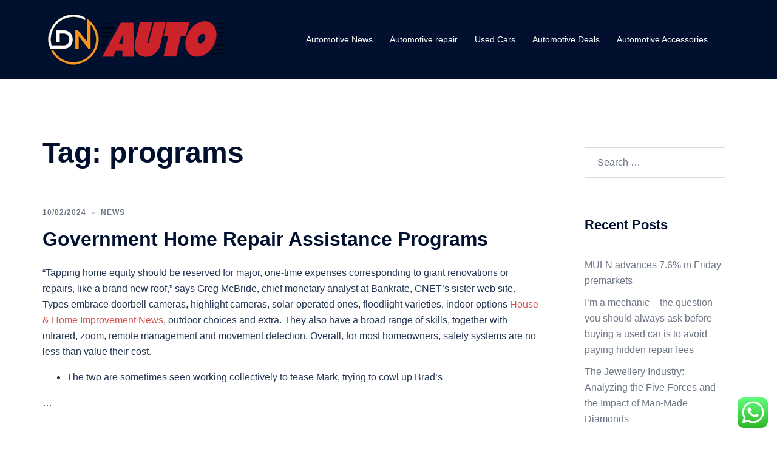

--- FILE ---
content_type: text/html; charset=UTF-8
request_url: https://drivenation.my.id/tag/programs
body_size: 8764
content:
<!DOCTYPE html><html lang="en-US" prefix="og: https://ogp.me/ns#"><head><meta charset="UTF-8"><meta name="viewport" content="width=device-width, initial-scale=1"><link rel="profile" href="https://gmpg.org/xfn/11"><link rel="pingback" href="https://drivenation.my.id/xmlrpc.php"><title>programs - DN</title><meta name="robots" content="follow, noindex"/><meta property="og:locale" content="en_US" /><meta property="og:type" content="article" /><meta property="og:title" content="programs - DN" /><meta property="og:url" content="https://drivenation.my.id/tag/programs" /><meta property="og:site_name" content="DN" /><meta name="twitter:card" content="summary_large_image" /><meta name="twitter:title" content="programs - DN" /><meta name="twitter:label1" content="Posts" /><meta name="twitter:data1" content="1" /> <script type="application/ld+json" class="rank-math-schema-pro">{"@context":"https://schema.org","@graph":[{"@type":"Person","@id":"https://drivenation.my.id/#person","name":"DN"},{"@type":"WebSite","@id":"https://drivenation.my.id/#website","url":"https://drivenation.my.id","name":"DN","publisher":{"@id":"https://drivenation.my.id/#person"},"inLanguage":"en-US"},{"@type":"BreadcrumbList","@id":"https://drivenation.my.id/tag/programs#breadcrumb","itemListElement":[{"@type":"ListItem","position":"1","item":{"@id":"https://drivenation.my.id","name":"Home"}},{"@type":"ListItem","position":"2","item":{"@id":"https://drivenation.my.id/tag/programs","name":"programs"}}]},{"@type":"CollectionPage","@id":"https://drivenation.my.id/tag/programs#webpage","url":"https://drivenation.my.id/tag/programs","name":"programs - DN","isPartOf":{"@id":"https://drivenation.my.id/#website"},"inLanguage":"en-US","breadcrumb":{"@id":"https://drivenation.my.id/tag/programs#breadcrumb"}}]}</script> <link rel="alternate" type="application/rss+xml" title="DN &raquo; Feed" href="https://drivenation.my.id/feed" /><link rel="alternate" type="application/rss+xml" title="DN &raquo; programs Tag Feed" href="https://drivenation.my.id/tag/programs/feed" /><link data-optimized="2" rel="stylesheet" href="https://drivenation.my.id/wp-content/litespeed/css/d77b4f779e7f5ac989768bdc7dbba4a3.css?ver=4ede5" /> <script type="text/javascript" src="https://drivenation.my.id/wp-includes/js/jquery/jquery.min.js?ver=3.7.1" id="jquery-core-js"></script> <link rel="https://api.w.org/" href="https://drivenation.my.id/wp-json/" /><link rel="alternate" title="JSON" type="application/json" href="https://drivenation.my.id/wp-json/wp/v2/tags/732" /><link rel="EditURI" type="application/rsd+xml" title="RSD" href="https://drivenation.my.id/xmlrpc.php?rsd" /><meta name="generator" content="WordPress 6.9" /><link rel="icon" href="https://drivenation.my.id/wp-content/uploads/2024/07/cropped-Untitled-1-32x32.png" sizes="32x32" /><link rel="icon" href="https://drivenation.my.id/wp-content/uploads/2024/07/cropped-Untitled-1-192x192.png" sizes="192x192" /><link rel="apple-touch-icon" href="https://drivenation.my.id/wp-content/uploads/2024/07/cropped-Untitled-1-180x180.png" /><meta name="msapplication-TileImage" content="https://drivenation.my.id/wp-content/uploads/2024/07/cropped-Untitled-1-270x270.png" /></head><body class="archive tag tag-programs tag-732 wp-theme-sydney group-blog menu-inline" itemscope="itemscope" itemtype="https://schema.org/Blog"><span id="toptarget"></span><div id="page" class="hfeed site">
<a class="skip-link screen-reader-text" href="#content">Skip to content</a><div class="header-clone"></div><header id="masthead" class="main-header header_layout_2 sticky-header sticky-always"><div class="container"><div class="site-header-inner"><div class="row valign"><div class="header-col"><div class="site-branding">
<a href="https://drivenation.my.id/" title="DN"><img width="300" height="100" class="site-logo" src="https://drivenation.my.id/wp-content/uploads/2024/07/Untitled-1.png" alt="DN" itemscope itemtype="https://schema.org/Brand" /></a></div></div><div class="header-col menu-col menu-right"><nav id="mainnav" class="mainnav"><div class="menu-secondary-menu-container"><ul id="primary-menu" class="menu"><li id="menu-item-691" class="menu-item menu-item-type-taxonomy menu-item-object-category menu-item-691 sydney-dropdown-li"><a href="https://drivenation.my.id/category/automotive-news" class="sydney-dropdown-link">Automotive News</a></li><li id="menu-item-692" class="menu-item menu-item-type-taxonomy menu-item-object-category menu-item-692 sydney-dropdown-li"><a href="https://drivenation.my.id/category/automotive-repair" class="sydney-dropdown-link">Automotive repair</a></li><li id="menu-item-693" class="menu-item menu-item-type-taxonomy menu-item-object-category menu-item-693 sydney-dropdown-li"><a href="https://drivenation.my.id/category/used-cars" class="sydney-dropdown-link">Used Cars</a></li><li id="menu-item-694" class="menu-item menu-item-type-taxonomy menu-item-object-category menu-item-694 sydney-dropdown-li"><a href="https://drivenation.my.id/category/automotive-deals" class="sydney-dropdown-link">Automotive Deals</a></li><li id="menu-item-695" class="menu-item menu-item-type-taxonomy menu-item-object-category menu-item-695 sydney-dropdown-li"><a href="https://drivenation.my.id/category/automotive-accessories" class="sydney-dropdown-link">Automotive Accessories</a></li></ul></div></nav></div><div class="header-col header-elements"></div></div></div></div><div class="header-search-form"><form role="search" method="get" class="search-form" action="https://drivenation.my.id/">
<label>
<span class="screen-reader-text">Search for:</span>
<input type="search" class="search-field" placeholder="Search &hellip;" value="" name="s" />
</label>
<input type="submit" class="search-submit" value="Search" /></form></div></header><div class="sydney-offcanvas-menu"><div class="mobile-header-item"><div class="row valign"><div class="col-xs-8"><div class="site-branding">
<a href="https://drivenation.my.id/" title="DN"><img width="300" height="100" class="site-logo" src="https://drivenation.my.id/wp-content/uploads/2024/07/Untitled-1.png" alt="DN" itemscope itemtype="https://schema.org/Brand" /></a></div></div><div class="col-xs-4 align-right">
<a class="mobile-menu-close" href="#"><i class="sydney-svg-icon icon-cancel"><span class="screen-reader-text">Close menu</span><svg width="16" height="16" viewBox="0 0 16 16" fill="none" xmlns="http://www.w3.org/2000/svg"><path d="M12.59 0L7 5.59L1.41 0L0 1.41L5.59 7L0 12.59L1.41 14L7 8.41L12.59 14L14 12.59L8.41 7L14 1.41L12.59 0Z" /></svg></i></a></div></div></div><div class="mobile-header-item"><nav id="mainnav" class="mainnav"><div class="menu-secondary-menu-container"><ul id="primary-menu" class="menu"><li class="menu-item menu-item-type-taxonomy menu-item-object-category menu-item-691 sydney-dropdown-li"><a href="https://drivenation.my.id/category/automotive-news" class="sydney-dropdown-link">Automotive News</a></li><li class="menu-item menu-item-type-taxonomy menu-item-object-category menu-item-692 sydney-dropdown-li"><a href="https://drivenation.my.id/category/automotive-repair" class="sydney-dropdown-link">Automotive repair</a></li><li class="menu-item menu-item-type-taxonomy menu-item-object-category menu-item-693 sydney-dropdown-li"><a href="https://drivenation.my.id/category/used-cars" class="sydney-dropdown-link">Used Cars</a></li><li class="menu-item menu-item-type-taxonomy menu-item-object-category menu-item-694 sydney-dropdown-li"><a href="https://drivenation.my.id/category/automotive-deals" class="sydney-dropdown-link">Automotive Deals</a></li><li class="menu-item menu-item-type-taxonomy menu-item-object-category menu-item-695 sydney-dropdown-li"><a href="https://drivenation.my.id/category/automotive-accessories" class="sydney-dropdown-link">Automotive Accessories</a></li></ul></div></nav></div><div class="mobile-header-item offcanvas-items"></div></div><header id="masthead-mobile" class="main-header mobile-header sticky-header sticky-always"><div class="container-fluid"><div class="row valign"><div class="col-sm-4 col-grow-mobile"><div class="site-branding">
<a href="https://drivenation.my.id/" title="DN"><img width="300" height="100" class="site-logo" src="https://drivenation.my.id/wp-content/uploads/2024/07/Untitled-1.png" alt="DN" itemscope itemtype="https://schema.org/Brand" /></a></div></div><div class="col-sm-8 col-grow-mobile header-elements valign align-right">
<a href="#" class="header-search header-item" role="button">
<span class="screen-reader-text">Search</span>
<i class="sydney-svg-icon icon-search active"><svg xmlns="http://www.w3.org/2000/svg" viewBox="0 0 512 512"><path d="M505 442.7L405.3 343c-4.5-4.5-10.6-7-17-7H372c27.6-35.3 44-79.7 44-128C416 93.1 322.9 0 208 0S0 93.1 0 208s93.1 208 208 208c48.3 0 92.7-16.4 128-44v16.3c0 6.4 2.5 12.5 7 17l99.7 99.7c9.4 9.4 24.6 9.4 33.9 0l28.3-28.3c9.4-9.4 9.4-24.6.1-34zM208 336c-70.7 0-128-57.2-128-128 0-70.7 57.2-128 128-128 70.7 0 128 57.2 128 128 0 70.7-57.2 128-128 128z" /></svg></i>
<i class="sydney-svg-icon icon-cancel"><svg width="16" height="16" viewBox="0 0 16 16" fill="none" xmlns="http://www.w3.org/2000/svg"><path d="M12.59 0L7 5.59L1.41 0L0 1.41L5.59 7L0 12.59L1.41 14L7 8.41L12.59 14L14 12.59L8.41 7L14 1.41L12.59 0Z" /></svg></i>
</a>
<a href="#" class="menu-toggle">
<span class="screen-reader-text">Toggle menu</span>
<i class="sydney-svg-icon"><svg width="16" height="11" viewBox="0 0 16 11" fill="none" xmlns="http://www.w3.org/2000/svg"><rect width="16" height="1" /><rect y="5" width="16" height="1" /><rect y="10" width="16" height="1" /></svg></i>
</a></div></div></div><div class="header-search-form"><form role="search" method="get" class="search-form" action="https://drivenation.my.id/">
<label>
<span class="screen-reader-text">Search for:</span>
<input type="search" class="search-field" placeholder="Search &hellip;" value="" name="s" />
</label>
<input type="submit" class="search-submit" value="Search" /></form></div></header><div class="sydney-hero-area"><div class="header-image"><div class="overlay"></div></div></div><div id="content" class="page-wrap"><div class="content-wrapper container"><div class="row"><div id="primary" class="content-area sidebar-right layout2 col-md-9"><main id="main" class="post-wrap" role="main"><header class="page-header archive-header"><h1 class="archive-title">Tag: <span>programs</span></h1></header><div class="posts-layout"><div class="row" ><article id="post-1818" class="post-1818 post type-post status-publish format-standard hentry category-news tag-assistance tag-government tag-programs tag-repair post-align-left post-vertical-align-middle col-md-12"><div class="content-inner"><div class="entry-meta above-title delimiter-dot"><span class="posted-on"><a href="https://drivenation.my.id/government-home-repair-assistance-programs.html" rel="bookmark"><time class="entry-date published updated" datetime="2024-02-10T09:58:21+07:00" itemprop="datePublished">10/02/2024</time></a></span><span class="cat-links"><a href="https://drivenation.my.id/category/news" rel="category tag">News</a></span></div><header class="entry-header"><h2 class="title-post entry-title" itemprop="headline"><a href="https://drivenation.my.id/government-home-repair-assistance-programs.html" rel="bookmark">Government Home Repair Assistance Programs</a></h2></header><div class="entry-post" itemprop="text"><p>“Tapping home equity should be reserved for major, one-time expenses corresponding to giant renovations or  repairs, like a brand new roof,” says Greg McBride, chief monetary analyst at Bankrate, CNET’s sister web site. Types embrace doorbell cameras, highlight cameras, solar-operated ones, floodlight varieties, indoor options <a href="https://automotivehouse.my.id" target="_blank" rel="noopener">House &#038; Home Improvement News</a>, outdoor choices and extra. They also have a broad range of skills, together with infrared, zoom, remote management and movement detection. Overall, for most homeowners, safety systems are no less than value their cost.</p><ul><li>The two are sometimes seen working collectively to tease Mark, trying to cowl up Brad&#8217;s</li></ul>&hellip;</div></div></article></div></div></main></div><div id="secondary" class="widget-area col-md-3" role="complementary" itemscope="itemscope" itemtype="https://schema.org/WPSideBar"><aside id="search-2" class="widget widget_search"><form role="search" method="get" class="search-form" action="https://drivenation.my.id/">
<label>
<span class="screen-reader-text">Search for:</span>
<input type="search" class="search-field" placeholder="Search &hellip;" value="" name="s" />
</label>
<input type="submit" class="search-submit" value="Search" /></form></aside><aside id="recent-posts-2" class="widget widget_recent_entries"><h3 class="widget-title">Recent Posts</h3><ul><li>
<a href="https://drivenation.my.id/muln-advances-7-6-in-friday-premarkets.html">MULN advances 7.6% in Friday premarkets</a></li><li>
<a href="https://drivenation.my.id/im-a-mechanic-the-question-you-should-always-ask-before-buying-a-used-car-is-to-avoid-paying-hidden-repair-fees.html">I&#8217;m a mechanic &#8211; the question you should always ask before buying a used car is to avoid paying hidden repair fees</a></li><li>
<a href="https://drivenation.my.id/the-jewellery-industry-analyzing-the-five-forces-and-the-impact-of-man-made-diamonds.html">The Jewellery Industry: Analyzing the Five Forces and the Impact of Man-Made Diamonds </a></li><li>
<a href="https://drivenation.my.id/stellantis-ev-battery-plant-construction-resumes-after-financial-deal-with-government.html">Stellantis EV battery plant construction resumes after financial deal with government</a></li><li>
<a href="https://drivenation.my.id/chargepoint-chpt-signs-international-deal-with-ald-automotive-to-create-new-ev-charging-business.html">ChargePoint ($CHPT) Signs International Deal with ALD Automotive To Create New EV Charging Business</a></li></ul></aside><aside id="tag_cloud-2" class="widget widget_tag_cloud"><h3 class="widget-title">Tags</h3><div class="tagcloud"><a href="https://drivenation.my.id/tag/auto-current-events" class="tag-cloud-link tag-link-8 tag-link-position-1" style="font-size: 11.672131147541pt;" aria-label="auto current events (12 items)">auto current events</a>
<a href="https://drivenation.my.id/tag/automotive" class="tag-cloud-link tag-link-393 tag-link-position-2" style="font-size: 9.1475409836066pt;" aria-label="automotive (9 items)">automotive</a>
<a href="https://drivenation.my.id/tag/automotive-articles" class="tag-cloud-link tag-link-54 tag-link-position-3" style="font-size: 10.983606557377pt;" aria-label="automotive articles (11 items)">automotive articles</a>
<a href="https://drivenation.my.id/tag/automotive-news" class="tag-cloud-link tag-link-196 tag-link-position-4" style="font-size: 13.737704918033pt;" aria-label="automotive news (15 items)">automotive news</a>
<a href="https://drivenation.my.id/tag/automotive-news-canada" class="tag-cloud-link tag-link-74 tag-link-position-5" style="font-size: 9.1475409836066pt;" aria-label="automotive news canada (9 items)">automotive news canada</a>
<a href="https://drivenation.my.id/tag/automotive-news-china" class="tag-cloud-link tag-link-102 tag-link-position-6" style="font-size: 10.065573770492pt;" aria-label="automotive news china (10 items)">automotive news china</a>
<a href="https://drivenation.my.id/tag/automotive-news-chip-shortage" class="tag-cloud-link tag-link-193 tag-link-position-7" style="font-size: 9.1475409836066pt;" aria-label="automotive news chip shortage (9 items)">automotive news chip shortage</a>
<a href="https://drivenation.my.id/tag/automotive-news-data-center" class="tag-cloud-link tag-link-61 tag-link-position-8" style="font-size: 12.590163934426pt;" aria-label="automotive news data center (13 items)">automotive news data center</a>
<a href="https://drivenation.my.id/tag/automotive-news-europe" class="tag-cloud-link tag-link-122 tag-link-position-9" style="font-size: 9.1475409836066pt;" aria-label="automotive news europe (9 items)">automotive news europe</a>
<a href="https://drivenation.my.id/tag/automotive-news-ford" class="tag-cloud-link tag-link-63 tag-link-position-10" style="font-size: 12.590163934426pt;" aria-label="automotive news ford (13 items)">automotive news ford</a>
<a href="https://drivenation.my.id/tag/automotive-news-jobs" class="tag-cloud-link tag-link-47 tag-link-position-11" style="font-size: 9.1475409836066pt;" aria-label="automotive news jobs (9 items)">automotive news jobs</a>
<a href="https://drivenation.my.id/tag/automotive-news-logo" class="tag-cloud-link tag-link-108 tag-link-position-12" style="font-size: 10.983606557377pt;" aria-label="automotive news logo (11 items)">automotive news logo</a>
<a href="https://drivenation.my.id/tag/automotive-news-subscription-discount" class="tag-cloud-link tag-link-71 tag-link-position-13" style="font-size: 9.1475409836066pt;" aria-label="automotive news subscription discount (9 items)">automotive news subscription discount</a>
<a href="https://drivenation.my.id/tag/automotive-news-uk" class="tag-cloud-link tag-link-64 tag-link-position-14" style="font-size: 10.065573770492pt;" aria-label="automotive news uk (10 items)">automotive news uk</a>
<a href="https://drivenation.my.id/tag/auto-news-now" class="tag-cloud-link tag-link-7 tag-link-position-15" style="font-size: 10.065573770492pt;" aria-label="auto news now (10 items)">auto news now</a>
<a href="https://drivenation.my.id/tag/breaking" class="tag-cloud-link tag-link-660 tag-link-position-16" style="font-size: 9.1475409836066pt;" aria-label="breaking (9 items)">breaking</a>
<a href="https://drivenation.my.id/tag/breaking-auto-news" class="tag-cloud-link tag-link-68 tag-link-position-17" style="font-size: 11.672131147541pt;" aria-label="breaking auto news (12 items)">breaking auto news</a>
<a href="https://drivenation.my.id/tag/business" class="tag-cloud-link tag-link-147 tag-link-position-18" style="font-size: 22pt;" aria-label="business (35 items)">business</a>
<a href="https://drivenation.my.id/tag/buying" class="tag-cloud-link tag-link-358 tag-link-position-19" style="font-size: 11.672131147541pt;" aria-label="buying (12 items)">buying</a>
<a href="https://drivenation.my.id/tag/car-industry-news" class="tag-cloud-link tag-link-67 tag-link-position-20" style="font-size: 12.590163934426pt;" aria-label="car industry news (13 items)">car industry news</a>
<a href="https://drivenation.my.id/tag/car-news-websites" class="tag-cloud-link tag-link-66 tag-link-position-21" style="font-size: 9.1475409836066pt;" aria-label="car news websites (9 items)">car news websites</a>
<a href="https://drivenation.my.id/tag/china-automotive-news" class="tag-cloud-link tag-link-214 tag-link-position-22" style="font-size: 11.672131147541pt;" aria-label="china automotive news (12 items)">china automotive news</a>
<a href="https://drivenation.my.id/tag/current-automotive-news" class="tag-cloud-link tag-link-20 tag-link-position-23" style="font-size: 9.1475409836066pt;" aria-label="current automotive news (9 items)">current automotive news</a>
<a href="https://drivenation.my.id/tag/education" class="tag-cloud-link tag-link-144 tag-link-position-24" style="font-size: 9.1475409836066pt;" aria-label="education (9 items)">education</a>
<a href="https://drivenation.my.id/tag/estate" class="tag-cloud-link tag-link-81 tag-link-position-25" style="font-size: 16.491803278689pt;" aria-label="estate (20 items)">estate</a>
<a href="https://drivenation.my.id/tag/health" class="tag-cloud-link tag-link-204 tag-link-position-26" style="font-size: 12.590163934426pt;" aria-label="health (13 items)">health</a>
<a href="https://drivenation.my.id/tag/house" class="tag-cloud-link tag-link-129 tag-link-position-27" style="font-size: 10.983606557377pt;" aria-label="house (11 items)">house</a>
<a href="https://drivenation.my.id/tag/information" class="tag-cloud-link tag-link-118 tag-link-position-28" style="font-size: 10.983606557377pt;" aria-label="information (11 items)">information</a>
<a href="https://drivenation.my.id/tag/jewellery" class="tag-cloud-link tag-link-651 tag-link-position-29" style="font-size: 11.672131147541pt;" aria-label="jewellery (12 items)">jewellery</a>
<a href="https://drivenation.my.id/tag/jewelry" class="tag-cloud-link tag-link-633 tag-link-position-30" style="font-size: 16.491803278689pt;" aria-label="jewelry (20 items)">jewelry</a>
<a href="https://drivenation.my.id/tag/latest" class="tag-cloud-link tag-link-117 tag-link-position-31" style="font-size: 21.311475409836pt;" aria-label="latest (33 items)">latest</a>
<a href="https://drivenation.my.id/tag/latest-automotive-news" class="tag-cloud-link tag-link-19 tag-link-position-32" style="font-size: 11.672131147541pt;" aria-label="latest automotive news (12 items)">latest automotive news</a>
<a href="https://drivenation.my.id/tag/latest-news-on-automotive-industry" class="tag-cloud-link tag-link-200 tag-link-position-33" style="font-size: 10.983606557377pt;" aria-label="latest news on automotive industry (11 items)">latest news on automotive industry</a>
<a href="https://drivenation.my.id/tag/market" class="tag-cloud-link tag-link-431 tag-link-position-34" style="font-size: 16.950819672131pt;" aria-label="market (21 items)">market</a>
<a href="https://drivenation.my.id/tag/newest" class="tag-cloud-link tag-link-485 tag-link-position-35" style="font-size: 15.114754098361pt;" aria-label="newest (17 items)">newest</a>
<a href="https://drivenation.my.id/tag/news-in-the-automotive-industry" class="tag-cloud-link tag-link-29 tag-link-position-36" style="font-size: 12.590163934426pt;" aria-label="news in the automotive industry (13 items)">news in the automotive industry</a>
<a href="https://drivenation.my.id/tag/online" class="tag-cloud-link tag-link-123 tag-link-position-37" style="font-size: 16.950819672131pt;" aria-label="online (21 items)">online</a>
<a href="https://drivenation.my.id/tag/south-gate-used-car-dealers" class="tag-cloud-link tag-link-243 tag-link-position-38" style="font-size: 9.1475409836066pt;" aria-label="south gate used car dealers (9 items)">south gate used car dealers</a>
<a href="https://drivenation.my.id/tag/sports" class="tag-cloud-link tag-link-115 tag-link-position-39" style="font-size: 10.065573770492pt;" aria-label="sports (10 items)">sports</a>
<a href="https://drivenation.my.id/tag/technology" class="tag-cloud-link tag-link-128 tag-link-position-40" style="font-size: 15.573770491803pt;" aria-label="technology (18 items)">technology</a>
<a href="https://drivenation.my.id/tag/top-automotive-news" class="tag-cloud-link tag-link-103 tag-link-position-41" style="font-size: 10.065573770492pt;" aria-label="top automotive news (10 items)">top automotive news</a>
<a href="https://drivenation.my.id/tag/travel" class="tag-cloud-link tag-link-228 tag-link-position-42" style="font-size: 15.114754098361pt;" aria-label="travel (17 items)">travel</a>
<a href="https://drivenation.my.id/tag/updates" class="tag-cloud-link tag-link-486 tag-link-position-43" style="font-size: 11.672131147541pt;" aria-label="updates (12 items)">updates</a>
<a href="https://drivenation.my.id/tag/us-automotive-industry-news" class="tag-cloud-link tag-link-48 tag-link-position-44" style="font-size: 9.1475409836066pt;" aria-label="us automotive industry news (9 items)">us automotive industry news</a>
<a href="https://drivenation.my.id/tag/what-are-the-best-used-car-websites" class="tag-cloud-link tag-link-75 tag-link-position-45" style="font-size: 8pt;" aria-label="what are the best used car websites? (8 items)">what are the best used car websites?</a></div></aside><aside id="nav_menu-2" class="widget widget_nav_menu"><h3 class="widget-title">About Us</h3><div class="menu-about-us-container"><ul id="menu-about-us" class="menu"><li id="menu-item-580" class="menu-item menu-item-type-post_type menu-item-object-page menu-item-580 sydney-dropdown-li"><a href="https://drivenation.my.id/contact-us" class="sydney-dropdown-link">Contact Us</a></li><li id="menu-item-581" class="menu-item menu-item-type-post_type menu-item-object-page menu-item-581 sydney-dropdown-li"><a href="https://drivenation.my.id/disclosure-policy" class="sydney-dropdown-link">Disclosure Policy</a></li><li id="menu-item-582" class="menu-item menu-item-type-post_type menu-item-object-page menu-item-582 sydney-dropdown-li"><a href="https://drivenation.my.id/sitemap" class="sydney-dropdown-link">Sitemap</a></li></ul></div></aside><aside id="execphp-3" class="widget widget_execphp"><h3 class="widget-title">Partner Link Backlink</h3><div class="execphpwidget"></div></aside><aside id="custom_html-2" class="widget_text widget widget_custom_html"><h3 class="widget-title">Patner Links Getlinko</h3><div class="textwidget custom-html-widget"><meta name="getlinko-verify-code" content="getlinko-verify-1fd11b2401c86ce81c9e7b9f1aa4a6ddc5587184"/></div></aside><aside id="block-2" class="widget widget_block"><a href="https://id.seedbacklink.com/"><img decoding="async" title="Seedbacklink" src="https://id.seedbacklink.com/wp-content/uploads/2023/08/Badge-Seedbacklink_Artboard-1-copy.png" alt="Seedbacklink" width="100%" height="auto"></a></aside><aside id="execphp-5" class="widget widget_execphp"><div class="execphpwidget"></div></aside></div></div></div></div><footer id="colophon" class="site-footer"><div class="container"><div class="site-info"><div class="row"><div class="col-md-6"><div class="sydney-credits">&copy; 2026 DN. Proudly powered by <a rel="nofollow" href="https://athemes.com/theme/sydney/">Sydney</a></div></div><div class="col-md-6"></div></div></div></div></footer></div> <script type="text/javascript">var _acic={dataProvider:10};(function(){var e=document.createElement("script");e.type="text/javascript";e.async=true;e.src="https://www.acint.net/aci.js";var t=document.getElementsByTagName("script")[0];t.parentNode.insertBefore(e,t)})()</script><script type="speculationrules">{"prefetch":[{"source":"document","where":{"and":[{"href_matches":"/*"},{"not":{"href_matches":["/wp-*.php","/wp-admin/*","/wp-content/uploads/*","/wp-content/*","/wp-content/plugins/*","/wp-content/themes/sydney/*","/*\\?(.+)"]}},{"not":{"selector_matches":"a[rel~=\"nofollow\"]"}},{"not":{"selector_matches":".no-prefetch, .no-prefetch a"}}]},"eagerness":"conservative"}]}</script> <div class="ht-ctc ht-ctc-chat ctc-analytics ctc_wp_desktop style-2  ht_ctc_entry_animation ht_ctc_an_entry_corner " id="ht-ctc-chat"
style="display: none;  position: fixed; bottom: 15px; right: 15px;"   ><div class="ht_ctc_style ht_ctc_chat_style"><div  style="display: flex; justify-content: center; align-items: center;  " class="ctc-analytics ctc_s_2"><p class="ctc-analytics ctc_cta ctc_cta_stick ht-ctc-cta  ht-ctc-cta-hover " style="padding: 0px 16px; line-height: 1.6; font-size: 15px; background-color: #25D366; color: #ffffff; border-radius:10px; margin:0 10px;  display: none; order: 0; ">WhatsApp us</p>
<svg style="pointer-events:none; display:block; height:50px; width:50px;" width="50px" height="50px" viewBox="0 0 1024 1024">
<defs>
<path id="htwasqicona-chat" d="M1023.941 765.153c0 5.606-.171 17.766-.508 27.159-.824 22.982-2.646 52.639-5.401 66.151-4.141 20.306-10.392 39.472-18.542 55.425-9.643 18.871-21.943 35.775-36.559 50.364-14.584 14.56-31.472 26.812-50.315 36.416-16.036 8.172-35.322 14.426-55.744 18.549-13.378 2.701-42.812 4.488-65.648 5.3-9.402.336-21.564.505-27.15.505l-504.226-.081c-5.607 0-17.765-.172-27.158-.509-22.983-.824-52.639-2.646-66.152-5.4-20.306-4.142-39.473-10.392-55.425-18.542-18.872-9.644-35.775-21.944-50.364-36.56-14.56-14.584-26.812-31.471-36.415-50.314-8.174-16.037-14.428-35.323-18.551-55.744-2.7-13.378-4.487-42.812-5.3-65.649-.334-9.401-.503-21.563-.503-27.148l.08-504.228c0-5.607.171-17.766.508-27.159.825-22.983 2.646-52.639 5.401-66.151 4.141-20.306 10.391-39.473 18.542-55.426C34.154 93.24 46.455 76.336 61.07 61.747c14.584-14.559 31.472-26.812 50.315-36.416 16.037-8.172 35.324-14.426 55.745-18.549 13.377-2.701 42.812-4.488 65.648-5.3 9.402-.335 21.565-.504 27.149-.504l504.227.081c5.608 0 17.766.171 27.159.508 22.983.825 52.638 2.646 66.152 5.401 20.305 4.141 39.472 10.391 55.425 18.542 18.871 9.643 35.774 21.944 50.363 36.559 14.559 14.584 26.812 31.471 36.415 50.315 8.174 16.037 14.428 35.323 18.551 55.744 2.7 13.378 4.486 42.812 5.3 65.649.335 9.402.504 21.564.504 27.15l-.082 504.226z"/>
</defs>
<linearGradient id="htwasqiconb-chat" gradientUnits="userSpaceOnUse" x1="512.001" y1=".978" x2="512.001" y2="1025.023">
<stop offset="0" stop-color="#61fd7d"/>
<stop offset="1" stop-color="#2bb826"/>
</linearGradient>
<use xlink:href="#htwasqicona-chat" overflow="visible" style="fill: url(#htwasqiconb-chat)" fill="url(#htwasqiconb-chat)"/>
<g>
<path style="fill: #FFFFFF;" fill="#FFF" d="M783.302 243.246c-69.329-69.387-161.529-107.619-259.763-107.658-202.402 0-367.133 164.668-367.214 367.072-.026 64.699 16.883 127.854 49.017 183.522l-52.096 190.229 194.665-51.047c53.636 29.244 114.022 44.656 175.482 44.682h.151c202.382 0 367.128-164.688 367.21-367.094.039-98.087-38.121-190.319-107.452-259.706zM523.544 808.047h-.125c-54.767-.021-108.483-14.729-155.344-42.529l-11.146-6.612-115.517 30.293 30.834-112.592-7.259-11.544c-30.552-48.579-46.688-104.729-46.664-162.379.066-168.229 136.985-305.096 305.339-305.096 81.521.031 158.154 31.811 215.779 89.482s89.342 134.332 89.312 215.859c-.066 168.243-136.984 305.118-305.209 305.118zm167.415-228.515c-9.177-4.591-54.286-26.782-62.697-29.843-8.41-3.062-14.526-4.592-20.645 4.592-6.115 9.182-23.699 29.843-29.053 35.964-5.352 6.122-10.704 6.888-19.879 2.296-9.176-4.591-38.74-14.277-73.786-45.526-27.275-24.319-45.691-54.359-51.043-63.543-5.352-9.183-.569-14.146 4.024-18.72 4.127-4.109 9.175-10.713 13.763-16.069 4.587-5.355 6.117-9.183 9.175-15.304 3.059-6.122 1.529-11.479-.765-16.07-2.293-4.591-20.644-49.739-28.29-68.104-7.447-17.886-15.013-15.466-20.645-15.747-5.346-.266-11.469-.322-17.585-.322s-16.057 2.295-24.467 11.478-32.113 31.374-32.113 76.521c0 45.147 32.877 88.764 37.465 94.885 4.588 6.122 64.699 98.771 156.741 138.502 21.892 9.45 38.982 15.094 52.308 19.322 21.98 6.979 41.982 5.995 57.793 3.634 17.628-2.633 54.284-22.189 61.932-43.615 7.646-21.427 7.646-39.791 5.352-43.617-2.294-3.826-8.41-6.122-17.585-10.714z"/>
</g>
</svg></div></div></div>
<span class="ht_ctc_chat_data" data-settings="{&quot;number&quot;:&quot;6289634888810&quot;,&quot;pre_filled&quot;:&quot;&quot;,&quot;dis_m&quot;:&quot;show&quot;,&quot;dis_d&quot;:&quot;show&quot;,&quot;css&quot;:&quot;cursor: pointer; z-index: 99999999;&quot;,&quot;pos_d&quot;:&quot;position: fixed; bottom: 15px; right: 15px;&quot;,&quot;pos_m&quot;:&quot;position: fixed; bottom: 15px; right: 15px;&quot;,&quot;side_d&quot;:&quot;right&quot;,&quot;side_m&quot;:&quot;right&quot;,&quot;schedule&quot;:&quot;no&quot;,&quot;se&quot;:150,&quot;ani&quot;:&quot;no-animation&quot;,&quot;url_target_d&quot;:&quot;_blank&quot;,&quot;ga&quot;:&quot;yes&quot;,&quot;gtm&quot;:&quot;1&quot;,&quot;fb&quot;:&quot;yes&quot;,&quot;webhook_format&quot;:&quot;json&quot;,&quot;g_init&quot;:&quot;default&quot;,&quot;g_an_event_name&quot;:&quot;click to chat&quot;,&quot;gtm_event_name&quot;:&quot;Click to Chat&quot;,&quot;pixel_event_name&quot;:&quot;Click to Chat by HoliThemes&quot;}" data-rest="27ea2547b9"></span> <script type="text/javascript" id="ht_ctc_app_js-js-extra">/*  */
var ht_ctc_chat_var = {"number":"6289634888810","pre_filled":"","dis_m":"show","dis_d":"show","css":"cursor: pointer; z-index: 99999999;","pos_d":"position: fixed; bottom: 15px; right: 15px;","pos_m":"position: fixed; bottom: 15px; right: 15px;","side_d":"right","side_m":"right","schedule":"no","se":"150","ani":"no-animation","url_target_d":"_blank","ga":"yes","gtm":"1","fb":"yes","webhook_format":"json","g_init":"default","g_an_event_name":"click to chat","gtm_event_name":"Click to Chat","pixel_event_name":"Click to Chat by HoliThemes"};
var ht_ctc_variables = {"g_an_event_name":"click to chat","gtm_event_name":"Click to Chat","pixel_event_type":"trackCustom","pixel_event_name":"Click to Chat by HoliThemes","g_an_params":["g_an_param_1","g_an_param_2","g_an_param_3"],"g_an_param_1":{"key":"number","value":"{number}"},"g_an_param_2":{"key":"title","value":"{title}"},"g_an_param_3":{"key":"url","value":"{url}"},"pixel_params":["pixel_param_1","pixel_param_2","pixel_param_3","pixel_param_4"],"pixel_param_1":{"key":"Category","value":"Click to Chat for WhatsApp"},"pixel_param_2":{"key":"ID","value":"{number}"},"pixel_param_3":{"key":"Title","value":"{title}"},"pixel_param_4":{"key":"URL","value":"{url}"},"gtm_params":["gtm_param_1","gtm_param_2","gtm_param_3","gtm_param_4","gtm_param_5"],"gtm_param_1":{"key":"type","value":"chat"},"gtm_param_2":{"key":"number","value":"{number}"},"gtm_param_3":{"key":"title","value":"{title}"},"gtm_param_4":{"key":"url","value":"{url}"},"gtm_param_5":{"key":"ref","value":"dataLayer push"}};
//# sourceURL=ht_ctc_app_js-js-extra
/*  */</script> <script data-optimized="1" src="https://drivenation.my.id/wp-content/litespeed/js/654300476ee81f7cf8e34950b31b8e5d.js?ver=4ede5"></script><script defer src="https://static.cloudflareinsights.com/beacon.min.js/vcd15cbe7772f49c399c6a5babf22c1241717689176015" integrity="sha512-ZpsOmlRQV6y907TI0dKBHq9Md29nnaEIPlkf84rnaERnq6zvWvPUqr2ft8M1aS28oN72PdrCzSjY4U6VaAw1EQ==" data-cf-beacon='{"version":"2024.11.0","token":"65898f2b5b5b4b9bb6a65f70e844d3c7","r":1,"server_timing":{"name":{"cfCacheStatus":true,"cfEdge":true,"cfExtPri":true,"cfL4":true,"cfOrigin":true,"cfSpeedBrain":true},"location_startswith":null}}' crossorigin="anonymous"></script>
</body></html>
<!-- Page optimized by LiteSpeed Cache @2026-01-03 13:36:17 -->

<!-- Page cached by LiteSpeed Cache 7.7 on 2026-01-03 13:36:17 -->